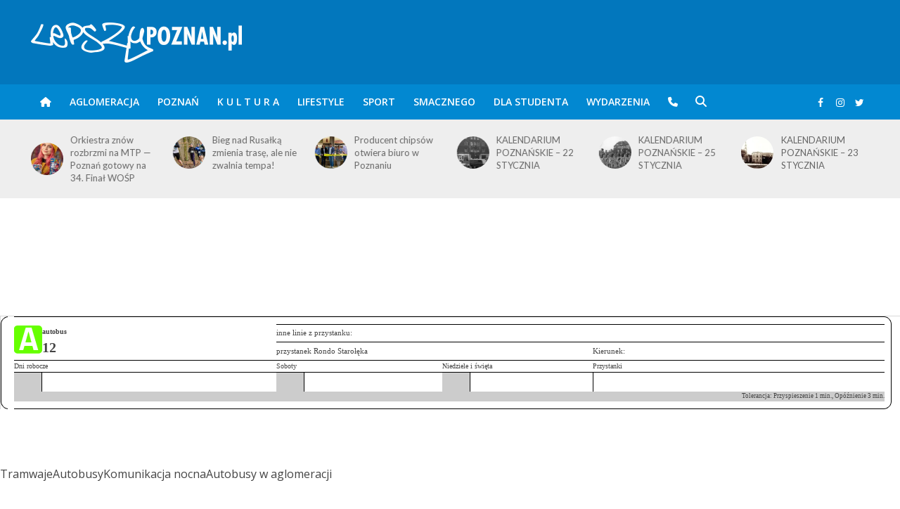

--- FILE ---
content_type: text/html; charset=utf-8
request_url: https://www.google.com/recaptcha/api2/aframe
body_size: 267
content:
<!DOCTYPE HTML><html><head><meta http-equiv="content-type" content="text/html; charset=UTF-8"></head><body><script nonce="CU47hUqgR0NHBf2xgP-4xw">/** Anti-fraud and anti-abuse applications only. See google.com/recaptcha */ try{var clients={'sodar':'https://pagead2.googlesyndication.com/pagead/sodar?'};window.addEventListener("message",function(a){try{if(a.source===window.parent){var b=JSON.parse(a.data);var c=clients[b['id']];if(c){var d=document.createElement('img');d.src=c+b['params']+'&rc='+(localStorage.getItem("rc::a")?sessionStorage.getItem("rc::b"):"");window.document.body.appendChild(d);sessionStorage.setItem("rc::e",parseInt(sessionStorage.getItem("rc::e")||0)+1);localStorage.setItem("rc::h",'1769379017289');}}}catch(b){}});window.parent.postMessage("_grecaptcha_ready", "*");}catch(b){}</script></body></html>